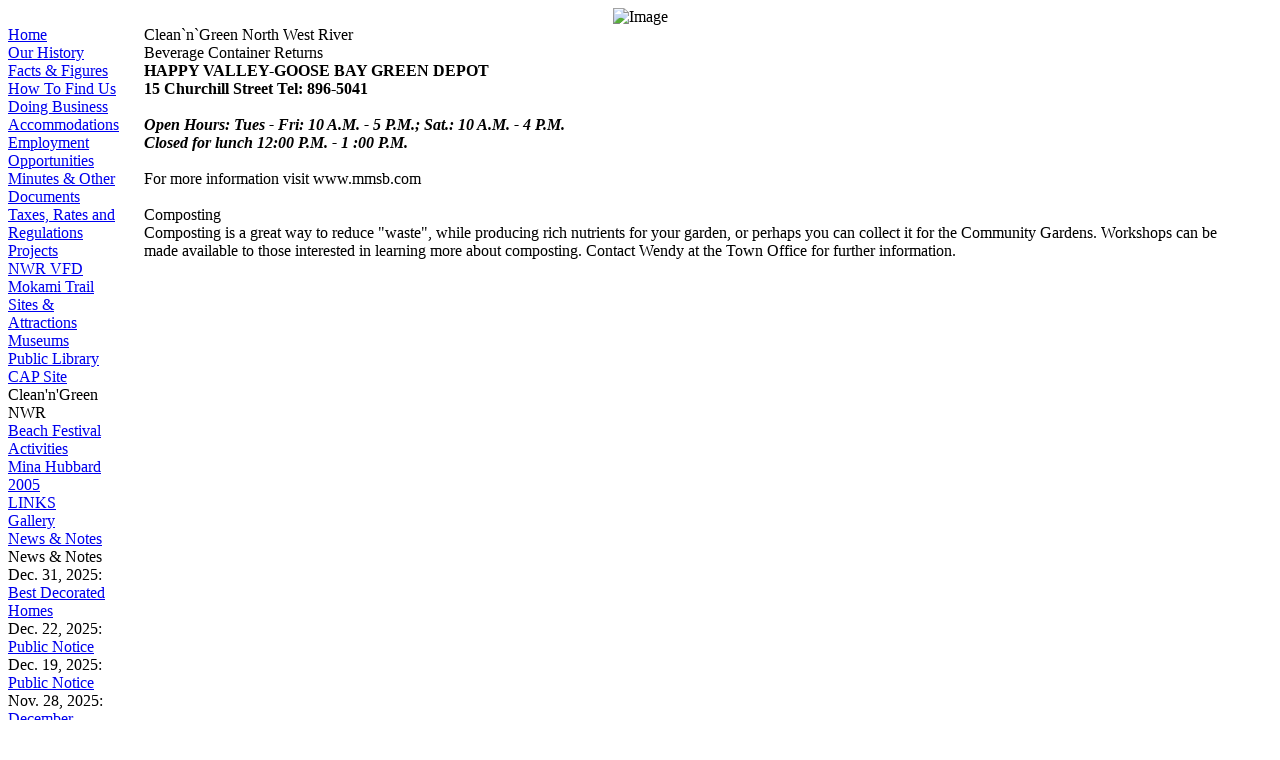

--- FILE ---
content_type: text/html
request_url: http://www.townofnwr.ca/home/27
body_size: 2293
content:
<!DOCTYPE HTML PUBLIC "-//W3C//DTD HTML 4.01 Transitional//EN" "http://www.w3.org/TR/html4/loose.dtd">

<HTML>
<HEAD>
<TITLE>Clean n Green : Town of North West River</TITLE>
<meta http-equiv="Content-Type" content="text/html; charset=ISO-8859-1">
<meta name="description" content="">
<meta name="keywords" content="">
<link rel='stylesheet' href='./fancybox/jquery.fancybox.214.min.css' type='text/css' media='screen'>
<link rel='stylesheet' href='/mwm_files/home/sys/static/1678219635.css' type='text/css'>
<!--[if lt IE 7]> <html class="ie6"> <![endif]-->
<!--[if lt IE 8]> <html class="ie7"> <![endif]-->
<!--[if lt IE 9]> <html class="ie8"> <![endif]-->
<script type='text/javascript' src='./js/jquery-1.11.1.min.js'></script>
<script type='text/javascript' src='./fancybox/jquery.fancybox.214.pack.js'></script>
<script type='text/javascript'>
$(document).ready(function() {
 $('.fancybox').fancybox({
openEffect:'fade',closeEffect:'fade',nextEffect:'fade',prevEffect:'fade',nextSpeed:500,prevSpeed:500,loop:false,padding:0
});
});
</script>
<script type='text/javascript' src='js/user.js'></script>
</HEAD>

<BODY class='page' id='p27'>
<div align='center'>


<div class='outerborder'>

<div class='header'><img src='/mwm_files/home/sys/themes/v1/winter16.jpg.jpg' width=1000 height=150 border=0 alt='Image'></div>



<a name="menu"></a>

<div class='innerborder'>

<table width='100%' cellspacing=0 cellpadding=0 border=0 align="center" class="main">
<tr>

<td valign='top' class='sidelinks'>
<div class='sidebar'>
<div class='vertlinks'><div class="nav1"><a href="/home/2"  title="">Home</a></div>

<div class="nav1"><a href="/home/5"  title="North West River's History">Our History</a></div>

<div class="nav1"><a href="/home/4"  title="Facts & Figures">Facts & Figures</a></div>

<div class="nav1"><a href="/home/6"  title="How To Find Us">How To Find Us</a></div>

<div class="nav1"><a href="/home/8"  title="Doing Business in North West River">Doing Business</a></div>

<div class="nav1"><a href="/home/7"  title="Accommodations">Accommodations</a></div>

<div class="nav1"><a href="/home/120"  title="Employment Opportunities">Employment Opportunities</a></div>

<div class="nav1"><a href="/home/19"  title="Minutes of Council Meetings & Other Documents">Minutes & Other Documents</a></div>

<div class="nav1"><a href="/home/29"  title="Taxes, rates and regulations">Taxes, Rates and Regulations</a></div>

<div class="nav1"><a href="/home/projects.htm"  title="Projects">Projects</a></div>

<div class="nav1"><a href="/home/24"  title="North West River Volunteer Fire Department">NWR VFD</a></div>

<div class="nav1"><a href="/home/22"  title="Mokami Trail">Mokami Trail</a></div>

<div class="nav1"><a href="/home/9"  title="Sites & Attractions">Sites & Attractions</a></div>

<div class="nav1"><a href="/home/11"  title="Museums in North West River">Museums</a></div>

<div class="nav1"><a href="/home/13"  title="North West River Library">Public Library</a></div>

<div class="nav1"><a href="/home/15"  title="North West River CAP Site">CAP Site</a></div>

<div class="nonav1"><span >Clean'n'Green NWR</span> </div>

<div class="nav1"><a href="/home/10"  title="North West River Beach Festival">Beach Festival</a></div>

<div class="nav1"><a href="/home/12"  title="Things To Do In North West River">Activities</a></div>

<div class="nav1"><a href="/home/16"  title="Mina Hubbard 2005 Centennial Celebrations">Mina Hubbard 2005</a></div>

<div class="nav1"><a href="/home/20"  title="Interesting & Useful Links">LINKS</a></div>

<div class='nav1' id='ln_gallery'><a href='gallery.php'>Gallery</a></div>
<div class='nav1' id='ln_blog'><a href='blog.php'>News & Notes</a></div>
</div>

<div class='sidebar_blog'>

<div class='sidebar_blogname'>News & Notes</div>
<div class='sidebar_blogcnt'>
<div class='sidebar_blogentry'><div class='sidebar_blogdate'>Dec. 31, 2025:</div>
<div class='sidebar_blogitem'><a href='blog-693'>Best Decorated Homes</a></div></div>
<div class='sidebar_blogentry'><div class='sidebar_blogdate'>Dec. 22, 2025:</div>
<div class='sidebar_blogitem'><a href='blog-692'>Public Notice</a></div></div>
<div class='sidebar_blogentry'><div class='sidebar_blogdate'>Dec. 19, 2025:</div>
<div class='sidebar_blogitem'><a href='blog-691'>Public Notice</a></div></div>
<div class='sidebar_blogentry'><div class='sidebar_blogdate'>Nov. 28, 2025:</div>
<div class='sidebar_blogitem'><a href='blog-690'>December Council Meeting</a></div></div>
<div class='sidebar_blogentry'><div class='sidebar_blogdate'>Nov. 10, 2025:</div>
<div class='sidebar_blogitem'><a href='blog-689'>Public Notice</a></div></div>

</div>

</div>

</div>
</td>

<td align='left' valign='top' class='content'>


<div id='content' style='padding-left:25px;padding-right:25px'>
<div class='pagetitle' style='text-align:left;'>Clean`n`Green North West River</div>
<div class='alltext'>

<a name='s95'></a>
<div class='section-wrap ' id='p27-s95'>


<div id='p27-s95-T' class='secttitle'>Beverage Container Returns</div>

<div class='secttext'><b>HAPPY VALLEY-GOOSE BAY GREEN DEPOT<BR>
15 Churchill Street	Tel: 896-5041</b>	<BR>
<BR>
<B><I>Open Hours: Tues - Fri: 10 A.M. - 5 P.M.; Sat.: 10 A.M. - 4 P.M.<BR>
Closed for lunch 12:00 P.M. - 1 :00 P.M.</B></i><BR>
<BR>
For more information visit www.mmsb.com</div>
</div>

<div class='spacer' id='sp-s120'>&nbsp;</div>

<a name='s120'></a>
<div class='section-wrap ' id='p27-s120'>


<div id='p27-s120-T' class='secttitle'>Composting</div>

<div class='secttext'>Composting is a great way to reduce &quot;waste&quot;, while producing rich nutrients for your garden, or perhaps you can collect it for the Community Gardens. Workshops can be made available to those interested in learning more about composting. Contact Wendy at the Town Office for further information.</div>
</div>


</div>
<div class='pageclear' style='height:1px; clear:both'>&nbsp;</div>
</div>


</td>

</tr>
</table>




</div>

</div>

<div class='infofooter'>
<p>© 2015 Town of North West River</p>
<div>This page: 7,390 visits since May 10, 2010</div>
<div id='login'><a href='/home/loginout.php' rel='nofollow'>Webmaster Login</a></div>
</div>

</div>


</BODY>
</HTML>